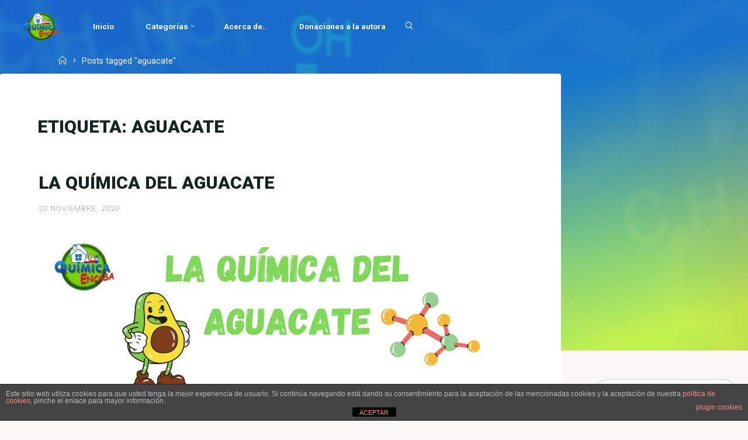

--- FILE ---
content_type: text/html; charset=utf-8
request_url: https://www.google.com/recaptcha/api2/aframe
body_size: 268
content:
<!DOCTYPE HTML><html><head><meta http-equiv="content-type" content="text/html; charset=UTF-8"></head><body><script nonce="TL4PTU_SuWh2ykDjjA9khA">/** Anti-fraud and anti-abuse applications only. See google.com/recaptcha */ try{var clients={'sodar':'https://pagead2.googlesyndication.com/pagead/sodar?'};window.addEventListener("message",function(a){try{if(a.source===window.parent){var b=JSON.parse(a.data);var c=clients[b['id']];if(c){var d=document.createElement('img');d.src=c+b['params']+'&rc='+(localStorage.getItem("rc::a")?sessionStorage.getItem("rc::b"):"");window.document.body.appendChild(d);sessionStorage.setItem("rc::e",parseInt(sessionStorage.getItem("rc::e")||0)+1);localStorage.setItem("rc::h",'1764113104204');}}}catch(b){}});window.parent.postMessage("_grecaptcha_ready", "*");}catch(b){}</script></body></html>